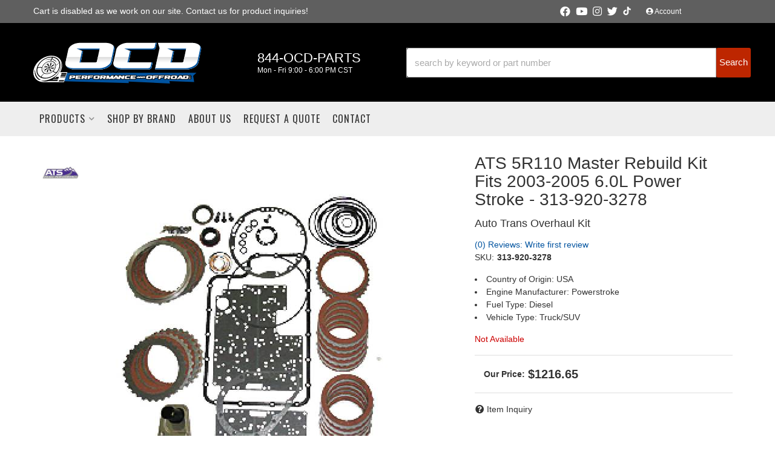

--- FILE ---
content_type: image/svg+xml
request_url: https://ocdperformance.com/files/images/OCD_Logo_light.svg
body_size: 23970
content:
<?xml version="1.0" encoding="utf-8"?>
<!-- Generator: Adobe Illustrator 26.0.1, SVG Export Plug-In . SVG Version: 6.00 Build 0)  -->
<svg version="1.1" id="Layer_1" xmlns="http://www.w3.org/2000/svg" xmlns:xlink="http://www.w3.org/1999/xlink" x="0px" y="0px"
	 viewBox="0 0 2589.8 648.6" style="enable-background:new 0 0 2589.8 648.6;" xml:space="preserve">
<style type="text/css">
	.st0{fill:#FFFFFF;}
	.st1{fill:url(#SVGID_1_);}
	.st2{fill:url(#SVGID_00000127756488325041267230000006839820349389968304_);}
	.st3{fill:url(#SVGID_00000073719159123527617550000009394698321565268665_);}
	.st4{fill:#00539F;}
	.st5{fill:#010101;}
</style>
<g id="Black_D">
	<path d="M2342.9,432.6c86.8,0,167.2-47.4,179.4-105.8l41-195.2c12.3-58.4-48.2-105.8-135-105.8h-52.5h-419.3H1904l24.6,80
		L1860,432.6h52.5h377.9H2342.9z M2134.3,326.4c-11.1,0-18.8-6.1-17.2-13.5l33.4-158.7l-61.4-23.7h222.6c11.1,0,18.8,6,17.2,13.5
		l-35.4,168.9c-1.6,7.4-11.8,13.5-22.9,13.5H2134.3z"/>
	<path d="M2342.9,457.5h-513.6l73.6-350.6L1870.2,0.8h558.1c29.4,0,56.6,4.8,80.8,14.3c24.3,9.5,44.5,23.6,58.5,40.9
		c19,23.4,26.1,52,20.1,80.7l-41,195.2C2532,402.3,2442.5,457.5,2342.9,457.5z M1890.7,407.6h452.2c37.6,0,74.9-9.8,105-27.5
		c27.4-16.1,45.6-37.5,50-58.5l41-195.2c3-14.1-0.4-27.3-10-39.1c-18.4-22.6-56.9-36.7-100.6-36.7h-490.6l16.6,53.9L1890.7,407.6z
		 M2270.4,351.3h-136.2c-14.2,0-26.9-5.5-34.6-15.1c-6.5-8-9.1-18.4-7-28.5l29-138l-166.6-64.2h356.5c14.3,0,26.9,5.5,34.7,15.1
		c6.5,8.1,9,18.4,6.9,28.5L2317.7,318C2313.7,337.3,2293.8,351.3,2270.4,351.3z M2144.9,301.4h125.3l30.6-146h-125.3L2144.9,301.4z
		 M2304.4,138.9C2304.4,138.9,2304.4,138.9,2304.4,138.9L2304.4,138.9z"/>
</g>
<path id="Black_C" d="M1446,0c-99.1,0-188.5,55-203.5,125.2l-41.8,195.5c-6.1,28.7,0.9,57.5,19.9,80.9
	c13.9,17.2,34.2,31.4,58.5,40.9c24.2,9.5,51.4,14.3,80.8,14.3H1767c30.6,0,57.5-18.2,62.6-42.3l23.9-113.7h-364.9l30.7-146h311.2
	c30.6,0,57.5-18.2,62.6-42.3L1916.6,0H1446z"/>
<path id="Black_O" d="M1245.9,55.9c-14-17.2-34.2-31.3-58.5-40.8c-24.2-9.5-51.4-14.3-80.8-14.3H712.3c-99.5,0-189,55.2-203.8,125.6
	l-41,195.2c-6,28.7,1.1,57.4,20.1,80.7c14,17.2,34.2,31.3,58.5,40.9c24.2,9.5,51.4,14.3,80.8,14.3h394.3
	c99.5,0,189-55.2,203.8-125.6l41-195.2C1272,108,1264.9,79.3,1245.9,55.9z M754.7,301.4l30.7-146h193.9l-30.7,146H754.7z"/>
<path id="White_D" class="st0" d="M2428.3,25.7h-52.5h-419.3H1904l24.6,80L1860,432.6h52.5h377.9h52.5
	c86.8,0,167.2-47.4,179.4-105.8l41-195.2C2575.6,73.1,2515.2,25.7,2428.3,25.7z M2328.8,144l-35.4,168.9
	c-1.6,7.4-11.8,13.5-22.9,13.5h-77.3h0h-78.8l6.3-31.2l0.2,0.1l29.7-141.1l-61.4-23.7h222.6c0.8,0,1.5,0,2.3,0.1h17.4l-2.3,10.9
	C2329,142.3,2329,143.1,2328.8,144z"/>
<path id="White_C" class="st0" d="M1833.4,24.9h-334.9H1446c-86.6,0-166.7,47.2-179.1,105.5l-41.8,195.5
	c-12.5,58.5,47.9,106,134.8,106h52.5h302.1h52.5c18.5,0,35.6-10.1,38.2-22.5l17.6-83.7h-52.5h-251.5h0h-61l4.5-21.2l0,0l31.7-151
	l-61.4-23.7h345.3h52.5c18.5,0,35.6-10.1,38.2-22.5l17.3-82.3H1833.4z"/>
<path id="White_O" class="st0" d="M1106.6,25.7h-52.5H764.8h-52.5c-86.8,0-167.2,47.4-179.4,105.8l-41,195.2
	c-12.3,58.4,48.2,105.8,135,105.8h52.5h289.3h52.5c86.8,0,167.1-47.4,179.4-105.8l41-195.2C1253.9,73.1,1193.5,25.7,1106.6,25.7z
	 M1007.1,144l-35.4,168.8c-1.5,7.5-11.8,13.5-22.9,13.5h-3h0h-0.7H744c-0.4,0-0.7,0-1.1,0l-18.4,0l2.1-11.2l2.8-14.7l0-0.1l0,0
	l30.9-147l-58.1-22.9h287.6c0.8,0,1.7,0,2.5,0.1h17.3l-2.4,11.3C1007.3,142.6,1007.2,143.3,1007.1,144z"/>
<g id="Gradient">
	<g>
		<linearGradient id="SVGID_1_" gradientUnits="userSpaceOnUse" x1="1523.0835" y1="329.3593" x2="1523.0835" y2="-269.8789">
			<stop  offset="0" style="stop-color:#FFFFFF"/>
			<stop  offset="1" style="stop-color:#000000"/>
		</linearGradient>
		<path class="st1" d="M1477.9,325.7C1477.9,325.7,1477.9,325.7,1477.9,325.7h-20.1l4.5-21.2l0,0l12.7-60.3h-232.4l-17.5,81.7
			c-12.5,58.5,47.9,106,134.8,106h52.5h302.1h52.5c18.5,0,35.6-10.1,38.2-22.5l17.6-83.7h-52.5H1477.9z"/>
		
			<linearGradient id="SVGID_00000051368516462563327500000008343653685172513951_" gradientUnits="userSpaceOnUse" x1="854.1604" y1="329.6685" x2="854.1604" y2="-271.7462">
			<stop  offset="0" style="stop-color:#FFFFFF"/>
			<stop  offset="1" style="stop-color:#000000"/>
		</linearGradient>
		<path style="fill:url(#SVGID_00000051368516462563327500000008343653685172513951_);" d="M971.6,312.8
			c-1.5,7.5-11.8,13.5-22.9,13.5H744c-0.4,0-0.7,0-1.1,0l-36.3,0l12.1-40.6l10.8,13.8l11.6-55.3H509.3L492,326.7
			c-12.3,58.4,48.2,105.8,135,105.8h52.5h289.3h52.5c86.8,0,167.1-47.4,179.4-105.8l17.3-82.5H986L971.6,312.8z"/>
		
			<linearGradient id="SVGID_00000005958394495714754230000010313107813868409277_" gradientUnits="userSpaceOnUse" x1="2199.8364" y1="329.6652" x2="2199.8364" y2="-271.7262">
			<stop  offset="0" style="stop-color:#FFFFFF"/>
			<stop  offset="1" style="stop-color:#000000"/>
		</linearGradient>
		<path style="fill:url(#SVGID_00000005958394495714754230000010313107813868409277_);" d="M2307.7,244.2l-14.4,68.6
			c-1.6,7.4-11.8,13.5-22.9,13.5h-77.2l0,0h-78.8l2.4-11.8c0-0.6,0.1-1.2,0.2-1.7l3.7-17.7l0,0l0,0l10.7-51h-232L1860,432.6h52.5
			h377.9h52.5c86.8,0,167.2-47.4,179.4-105.8l17.3-82.5H2307.7z"/>
	</g>
</g>
<polygon id="Blue_Jagged" class="st4" points="517.5,484.2 472.3,615.9 1460.2,643.5 1454.8,618.5 2087.7,648.6 2079.9,613.6 
	2458,625.5 2442.3,530.5 2492.4,484.2 "/>
<g id="Blue_Shading">
	<path class="st4" d="M1461.4,308.5l32.6-155l-16.2-6.2l-26.9,127.9l-12.5,50.5h19.3L1461.4,308.5
		C1461.4,308.5,1461.4,308.5,1461.4,308.5z"/>
	<path class="st4" d="M1868.6,107.3l17.3-82.3h-17.5l-13.7,65.3c-2.6,12.4-19.7,22.5-38.2,22.5H1764h-374.9l43.5,17.1h345.3h52.5
		C1848.9,129.8,1866,119.7,1868.6,107.3z"/>
	<path class="st4" d="M1791.3,392.3c-2.6,12.4-19.7,22.5-38.2,22.5h-52.5h-302.1H1346c-48.2,0-88.2-14.6-112.2-37.6
		c19.9,32.6,66.8,54.7,126.1,54.7h52.5h302.1h52.5c18.5,0,35.6-10.1,38.2-22.5l17.6-83.7h-17.5L1791.3,392.3z"/>
	<polygon class="st4" points="2096.7,326.4 2114.5,326.4 2117.8,310 2117.8,309.1 2120.8,295.2 2120.8,295.2 2150.4,154.2 
		2134.3,148 2108.6,269.9 	"/>
	<path class="st4" d="M2161.4,130.5l-0.2,0.1h152.6c0.1,0,0.2,0,0.3,0l0,0h17.3l3.5-17.2h-37.2h-109.3h-143.9l44.5,17.1H2161.4z"/>
	<path class="st4" d="M2540.7,63.4c9.2,15.1,12.7,32.5,8.8,51.1l-41,195.2c-12.3,58.5-92.6,105.8-179.4,105.8h-52.5h-377.9h-35
		l-3.6,17.1h52.5h377.9h52.5c86.8,0,167.2-47.4,179.4-105.8l41-195.2C2568.8,105.6,2559.9,81.8,2540.7,63.4z"/>
	<path class="st4" d="M1219,63.4c9.2,15.1,12.7,32.5,8.8,51.1l-41,195.2c-12.3,58.4-92.6,105.8-179.4,105.8h-52.5H665.6h-52.5
		c-48.2,0-88.3-14.6-112.3-37.7c19.9,32.6,66.9,54.8,126.2,54.8h52.5h289.3h52.5c86.8,0,167.1-47.4,179.4-105.8l41-195.2
		C1247.1,105.6,1238.1,81.8,1219,63.4z"/>
	<polygon class="st4" points="744.2,147 719.8,262.9 719,267.1 712.9,295.7 712.9,295.7 706.5,326.3 725.2,326.3 737.4,262.9 
		737.3,262.9 760.3,153.4 	"/>
	<path class="st4" d="M839.8,130.5l-0.2,0.1h170.2l3.5-17.2h-65.2c-0.4,0-0.7,0-1.1,0H659.4l43.3,17.1H839.8z"/>
</g>
<g id="Turbo">
	<path class="st0" d="M268.7,303.4c40.8,1.3,69,25.5,74.9,59.7c8.6-1,29.2-6.5,49.9-35.8c-13.1-41-48.6-70.2-98.2-76.4
		C300.2,269.2,277.1,294.9,268.7,303.4z M357.5,329.2c0,0-25.6-34.4-63.8-44.9l6.7-7.5C300.3,276.8,345.8,291.1,357.5,329.2z"/>
	<path class="st0" d="M344.4,369.1c1,10.9-0.1,22.6-3.6,34.9c-5.5,18.8-16,36.3-29.7,51.4c7.6,23.4,33.8,19.5,48.1,15.4
		c15.2-19.8,26.9-41.8,33.6-64.9c7.9-27.3,8-52.9,1.7-75.3C387.9,341.4,372,362.4,344.4,369.1z"/>
	<path class="st0" d="M120.4,547.5c2.2-27.7,33.2-46,45.2-52.1c-29.4-14.8-44.5-46.4-36.7-83.5c-30.3-15.7-53.8-2.5-65.1,6.8
		C52.1,475.9,75.2,524.5,120.4,547.5z"/>
	<path class="st0" d="M333.5,404c15-51.6-16.6-93.6-70.5-93.6c-53.9,0-109.9,42-124.9,93.6c-15,51.6,16.6,93.6,70.5,93.6
		S318.5,455.6,333.5,404z M171.2,457.5C171.2,457.5,171.2,457.5,171.2,457.5c-10.8-14.3-13.4-33.3-7.6-53.5c0,0,0,0,0,0c0,0,0,0,0,0
		c5.9-20.2,19.6-39.2,38.7-53.5c0,0,0,0,0,0c0,0,0,0,0,0c19.1-14.3,41.2-22.2,62.3-22.2c0,0,0,0,0,0c21.1,0,38.6,7.9,49.4,22.2
		c0,0,0,0,0,0c10.8,14.3,13.4,33.3,7.6,53.5c0,0,0,0,0,0c0,0,0,0,0,0c-5.9,20.2-19.6,39.2-38.7,53.5c0,0,0,0,0,0c0,0,0,0,0,0
		c-19.1,14.3-41.2,22.2-62.3,22.2c0,0,0,0,0,0C199.5,479.6,181.9,471.7,171.2,457.5z"/>
	<path class="st0" d="M302.4,464.2c-26.3,24.5-61.4,40.4-95.8,40.4c-13.8,0-26.2-2.6-36.9-7.2c-37.4,19.9-41.6,43.1-41.3,53.9
		c16.4,6.9,35.3,10.7,56.1,10.7c61.7,0,125.2-33.1,166.9-81.7C319.4,490.6,306.2,471.5,302.4,464.2z"/>
	<path class="st0" d="M319.5,404c11.8-40.7-13-73.7-55.5-73.7c-42.5,0-86.5,33-98.3,73.7c-11.8,40.7,13,73.7,55.5,73.7
		S307.6,444.7,319.5,404z M206.5,459.7c3.6-12.2,19.6-33.4,29.5-45.5c-2.1-0.5-3.8-1.8-4.8-3.4l-57.2,42.8
		c-0.8-6.4-0.8-18.7,5.8-23.6c11.4-8.5,35.8-16.6,50.6-21c-0.4-1.5-0.4-3.2,0.1-4.9c0.2-0.5,0.4-1.1,0.6-1.6h-63
		c4.7-6.3,14.4-17.4,21.7-17.4c12.6,0,31.5,9.2,42.5,15.3c1.5-2.1,3.5-3.9,5.8-5.1l-32.4-43c7.4-2.5,21.2-6,24.9-1
		c6.5,8.6,8.8,30.2,9.6,43.1c1.4-0.5,2.8-0.7,4.2-0.7c0.9,0,1.8,0.1,2.6,0.3l17.9-61.5c5.8,2.7,15.6,9,13.5,16
		c-3.6,12.4-20.1,34-29.9,46.1c1.8,0.8,3.1,2.2,3.7,4l58.6-43.9c0.8,6.4,0.8,18.7-5.8,23.6c-11.9,8.9-38,17.3-52.5,21.6
		c0.3,1.3,0.2,2.8-0.3,4.4c-0.2,0.5-0.4,1.1-0.6,1.6h65c-4.7,6.3-14.4,17.4-21.7,17.4c-13.1,0-33.2-10.1-44-16.1
		c-1.2,2-2.9,3.8-5,5.1l33,43.8c-7.4,2.5-21.2,6-24.9,1c-6.6-8.8-8.9-31.1-9.6-43.9c-1.9,1-4.1,1.5-6.1,1.5c-0.2,0-0.5,0-0.7,0
		L220,475.6C214.2,472.9,204.5,466.7,206.5,459.7z"/>
	<path class="st0" d="M130.9,404c15.6-53.5,72.1-97.4,128.1-100.4c7.9-7.7,13.2-15.3,16.6-22.4c-42-2.9-99.5,13.6-99.5,13.6
		c44.8-20.1,87.2-21.6,102.6-21.4c3.1-9.6,3.1-17.8,2.3-23.5c-1.9-0.1-3.8-0.1-5.7-0.1c-89.8,0-183.3,70-208.3,156.1
		C115.2,383.6,130.9,404,130.9,404z"/>
	<path class="st0" d="M411.5,474.5c8.5-15.6,15.4-31.9,20.3-48.7c32.6-112.1-35.8-203-152.8-203c-117,0-238.3,90.9-270.9,203
		c-32.5,111.9,35.6,202.7,152.3,203l0,0h215h52.4h40.1l53-154.3H411.5z M421.9,311.4c41.3,125-68.6,202.3-68.6,202.3
		c111-105.1,61.2-215.7,61.2-215.7C419.1,304.2,421.9,311.4,421.9,311.4z M54.8,405.8c26.9-92.5,127.3-167.8,223.9-167.8
		S431.9,313.3,405,405.8c-26.9,92.5-127.3,167.8-223.9,167.8S27.9,498.3,54.8,405.8z M25.4,425.9c0,0-1.9,136.2,91.7,167.3H86.7
		C86.7,593.2,1,550.5,25.4,425.9z M377.1,588.6l-7.6,21.1H241c0,0-69.7,19.3-130.4-4.1c0,0,10.1,1.7,28,1.2
		c160.4-0.4,261-129.1,261-129.1v0c0,0-30.9,49.6-81,83.8h18.1c0,0,9.3-5.2,20.9-15.1h34.5L380,580.3h-74.4
		c-4.4,2.9-8.9,5.6-13.6,8.3H377.1z M463.6,617.9h-76.1l6.9-18.7h75.8L463.6,617.9z M486.4,556.4h-76.1l2.2-5.8h76L486.4,556.4z
		 M490.2,541.1h-76.1l6.9-18.7h75.8L490.2,541.1z M422.9,515.5l9.3-25.1h76l-8.9,25.4L422.9,515.5z"/>
</g>
<path id="Performance_Black" class="st5" d="M2408.1,528.3L2408.1,528.3h-0.3c0.4-2.5-0.3-5.1-1.9-7.1c-1.7-2.1-4.3-3.3-7-3.3h-1.8
	h-5.8h-1.8c-2.9,0-5.5,1.4-7.2,3.7s-2.2,5.3-1.4,8l0.2,0.6l0,0.1c-0.6-1.1-1.2-2.1-2-3c-4.8-5.9-13.1-9.3-22.7-9.3h-6.9h-54.8h-6.9
	c-2.9,0-5.5,1.4-7.2,3.7c-1.7,2.3-2.2,5.3-1.4,8l2.5,8.2l-0.1,0.3l-8.2-15.4c-1.6-2.9-4.6-4.8-7.9-4.8c0,0,0,0,0,0l-6.5,0
	c-0.1,0-0.2,0-0.3,0c0,0,0,0,0,0l-30.4,0c-2.9,0-5.5,1.4-7.2,3.7c-1.7,2.3-2.2,5.3-1.4,8l0.8,2.5l-16.4,18l1.6-7.5
	c1.1-5.5-0.2-10.9-3.8-15.4c-4.8-5.9-13.1-9.3-22.7-9.3h-6.9h-37.8h-6.9c-10.7,0-20.5,4.1-26.5,10.4c-0.3-0.4-0.5-0.8-0.8-1.1
	c-4.8-5.9-13.1-9.3-22.7-9.3h-6.9h-58.1h-6.9c-1,0-1.9,0.2-2.9,0.5c-0.9-0.3-1.9-0.5-2.9-0.5h0h-6.7c0,0-0.1,0-0.1,0s-0.1,0-0.1,0
	h-70.5h-6.9c-1,0-1.9,0.2-2.8,0.5c-0.9-0.3-1.9-0.5-2.9-0.5h0h-6.7c0,0-0.1,0-0.1,0s-0.1,0-0.1,0h-70.5h-6.9c-2.9,0-5.5,1.4-7.2,3.7
	c-0.1,0.1-0.1,0.2-0.2,0.3c-4.5-2.5-10-3.9-16.1-3.9h-6.9h-37.8h-6.9c-15.9,0-29.7,9-32.3,21l-0.5,2.2c-0.5-1.2-1.2-2.4-2-3.5
	c-3.2-3.9-8.5-6.2-14.5-6.2h-3.3H1672h-3.3c-0.5,0-0.9,0-1.4,0.1c-0.4-0.1-0.9-0.1-1.4-0.1h0h-3.1c0,0-0.1,0-0.1,0c0,0,0,0,0,0
	l-5.7,0h-3.3c-2.9,0-5.6,1-7.7,2.8c-2-1.8-4.6-2.8-7.4-2.8l-3.1,0c0,0-0.1,0-0.1,0l-13.5,0c-1.8,0-3.5,0.5-5,1.5
	c-1.5-1-3.2-1.5-5-1.5c0,0,0,0,0,0l-3,0c-0.1,0-0.1,0-0.2,0c0,0,0,0,0,0l-14.5,0c-2.9,0-5.5,1.4-7.2,3.7c-1.4,1.9-2,4.2-1.7,6.5
	l-14.7,16.2l-1.6,1.7c-1.2-1.1-2.6-1.9-4.1-2.3l1.7-7.9c5.3-0.4,9.7-4,10.7-8.9l2.4-11.5c0.2-0.7,0.3-1.4,0.3-2.1c0-5-4-9-9-9h0
	h-6.9h-71h-6.9c-0.9,0-1.8,0.2-2.7,0.4c-0.9-0.3-1.8-0.4-2.7-0.4h0h-6.9H1430h-6.9c-7.7,0-15,2.2-20.7,5.7c-0.3-0.9-0.8-1.7-1.4-2.4
	c-1.7-2.1-4.3-3.3-7-3.3h-6.7c-0.1,0-0.1,0-0.2,0s-0.1,0-0.2,0h-11.9h-6.9c-6.8,0-12.6,4.2-13.8,10.1l-0.5,2.6l-7.5-8.5
	c-0.2-0.2-0.4-0.4-0.6-0.6c-2.4-2.3-5.7-3.5-9.3-3.5l-6.7,0c-0.1,0-0.1,0-0.2,0l-28.2,0c-2.9,0-5.5,1.4-7.2,3.7
	c-0.9,1.2-1.5,2.7-1.7,4.2l-1.6-3.1c-1.6-2.9-4.6-4.8-7.9-4.8c0,0,0,0,0,0l-6.5,0c-0.1,0-0.2,0-0.3,0c0,0,0,0,0,0l-30.4,0
	c-2.9,0-5.5,1.4-7.2,3.7c-1.7,2.3-2.2,5.3-1.4,8l0.8,2.5l-3.2,3.6l1.4-6.9c0.6-2.7-0.1-5.4-1.8-7.5c-1.7-2.1-4.3-3.3-7-3.3h-6.9
	H1206h-6.9c-4.2,0-8.3,1.7-11,4.6l-17.8,19.4l-7.8-17.1c0,0,0-0.1-0.1-0.1l-0.8-1.7c-1.5-3.1-4.7-5.1-8.1-5.1h-6.9H1124h-6.9
	c-2.9,0-5.5,1.4-7.2,3.7c-0.1,0.1-0.1,0.2-0.2,0.3c-4.5-2.5-10-3.9-16.1-3.9h-6.9h-58.1h-6.9c-2.9,0-5.5,1.4-7.2,3.7
	c-0.1,0.1-0.1,0.2-0.2,0.3c-4.5-2.5-10-3.9-16.2-3.9h-6.9h-37.8h-6.9c-7.7,0-15,2.1-20.6,5.7c-0.3-0.8-0.8-1.6-1.4-2.4
	c-1.7-2.1-4.3-3.3-7-3.3h-6.8c0,0-0.1,0-0.1,0s-0.1,0-0.1,0h-70.5h-6.9c-2.9,0-5.5,1.4-7.2,3.7c-0.1,0.1-0.1,0.2-0.2,0.3
	c-4.5-2.5-10-3.9-16.2-3.9h-6.9h-58.1H738c-1,0-1.9,0.2-2.8,0.5c-0.9-0.3-1.9-0.5-2.9-0.5h0h-6.9h-71h-6.9c-2.9,0-5.5,1.4-7.2,3.7
	c0,0-0.1,0.1-0.1,0.1c-4.4-2.5-9.9-3.8-16-3.8h0h-6.9h-58.1h-6.9c-2.9,0-5.5,1.4-7.2,3.7s-2.2,5.3-1.4,8l2.5,8.2l-8.5,40.3
	c-0.6,2.7,0.1,5.4,1.8,7.5c1.7,2.1,4.3,3.3,7,3.3h6.9h12.1h6.9c6.8,0,12.6-4.2,13.8-10.1l0.7-3.2l28.9,0c6.9,0,13.5-1.7,18.9-4.7
	l-1.5,7.2c-0.6,2.7,0.1,5.4,1.8,7.5c1.7,2.1,4.3,3.3,7,3.3l67.3,0h2.3h4.6h2.3c2.9,0,5.5-0.9,7.6-2.5c1.7,1.6,3.9,2.4,6.2,2.4h6.9
	h12.1h6.9c6.8,0,12.6-4.2,13.8-10.1l0.7-3.2l1.1,0l8.8,10.9c1.7,2.1,4.3,3.3,7,3.3h6.9H812h6.9c2.2,0,4.2-0.5,5.9-1.4
	c0.9,0.3,1.8,0.5,2.8,0.5l16.7,0l0.2,0l0.5,0c0.2,0,0.4,0,0.6,0l5.6,0l0.3,0c0.2,0,0.4,0,0.6,0c11.8,0,14.5-7.1,15.2-10.1l2.1-10.1
	h23.1h6.9c4,0,7.6-1.8,9.8-4.7l-0.1,0.3c-1.1,5.5,0.2,10.9,3.8,15.3c4.8,5.9,13.1,9.3,22.7,9.3h6.9h37.8h6.9c7.7,0,15-2.1,20.7-5.7
	c0.3,0.8,0.8,1.6,1.3,2.3c1.7,2.1,4.3,3.3,7,3.3h6.9h12.1h6.9c6.8,0,12.6-4.2,13.8-10.1l0.7-3.2l1.1,0l8.8,10.9
	c1.7,2.1,4.3,3.3,7,3.3h6.9h15.7h6.9c2.2,0,4.2-0.5,6-1.4c0.9,0.3,1.8,0.4,2.8,0.4h6.9h10.7h6.9c3,0,5.8-0.8,8.1-2.2
	c2.2,1.4,4.8,2.2,7.7,2.2h6.9h10.6h6.9c2.8,0,5.6-0.8,7.9-2.1c2.1,1.4,4.6,2.1,7.3,2.1h6.9h7c0.4,0.1,0.9,0.1,1.4,0.1l7,0l3.1,0
	l2.2,0l1.6,0l3,0c4.4,0,5.3,0,10-0.1l4.9-0.1c6,0,9.3-3.4,10.7-4.8l0.2-0.2c0.2-0.2,0.4-0.4,0.6-0.7h21.1c2.1,3.6,6,5.7,10.4,5.7
	l23.3,0.1c0,0,0,0,0.1,0c0.3,0,0.5,0,0.8,0l6,0c0,0,0,0,0.1,0c0.4,0,0.9,0,1.3-0.1h2h6.9c6.8,0,12.6-4.3,13.8-10.1l1-4.6l9.6,10.7
	c0.1,0.2,0.3,0.3,0.5,0.5c2.4,2.3,5.7,3.6,9.4,3.6h6.9h9.1h6.9c5.5,0,10.4-2.8,12.6-7c4.9,4.6,12.3,7.2,20.7,7.2h6.9h39.5h6.9
	c3.4,0,6.6-1.1,9-2.9c1.7,1.8,4,2.8,6.5,2.8l67.3,0h2.3h4.6h2.3c5.8,0,10.7-3.8,11.8-8.9l1.4-6.7c1.5,1,3.2,1.6,5.1,1.6l3.3,0l1.5,0
	l1.1,0l0.8,0l1.4,0c2.1,0,2.5,0,4.8,0l2.3,0c3.6,0,6-1.6,7.4-2.7h5.9c1.9,1.7,4.4,2.7,7.1,2.7l11.1,0.1c0,0,0,0,0.1,0
	c0.2,0,0.3,0,0.5,0l2.7,0c0,0,0,0,0.1,0c0.3,0,0.6,0,0.9,0h1.9h3.3c3.2,0,6.2-1.3,8.3-3.3c0.1,0.1,0.2,0.2,0.3,0.3
	c2,1.9,4.8,3,7.7,3h3.3h4.4h3.3c1.4,0,2.7-0.2,3.9-0.6c1.1,0.5,2.3,0.7,3.5,0.7h3.3h23.5h3.3c6.7,0,12.8-2.8,16.5-7
	c-0.1,4.3,1.3,8.5,4.2,12c4.8,5.9,13.1,9.3,22.7,9.3h6.9h37.8h6.9c7.7,0,15-2.1,20.7-5.7c0.3,0.8,0.8,1.6,1.3,2.2
	c1.7,2.1,4.3,3.3,7,3.3l16.7,0l0.2,0l0.5,0c0.2,0,0.4,0,0.6,0l5.6,0l0.3,0c0.2,0,0.4,0,0.6,0c11.8,0,14.5-7.1,15.2-10.1l2.1-10.1
	h23.1h6.9c5.8,0,10.7-3.8,11.8-8.9l2.2-10.5c0.6,0,1.1-0.1,1.6-0.2l-6.1,28.9c-0.6,2.7,0.1,5.4,1.8,7.5c1.7,2.1,4.3,3.3,7,3.3
	l16.7,0l0.2,0l0.5,0c0.2,0,0.4,0,0.6,0l5.6,0l0.3,0c0.2,0,0.4,0,0.6,0c11.8,0,14.5-7.1,15.2-10.1l2.1-10.1h23.1h6.9
	c5.8,0,10.7-3.8,11.8-8.9l2.2-10.5c0.6,0,1.1-0.1,1.6-0.3l-6.1,29c-0.6,2.7,0.1,5.4,1.8,7.5c1.7,2.1,4.3,3.3,7,3.3h6.9h12.1h6.9
	c6.8,0,12.6-4.2,13.8-10.1l0.7-3.2l1.1,0l8.8,10.9c1.7,2.1,4.3,3.3,7,3.3h6.9h15.7h6.9c4.8,0,9-2.4,10.9-6.4
	c4.8,3.6,11.4,5.6,18.8,5.6h6.9h37.8h6.9c5.2,0,10.2-1,14.6-2.7c1.7,1.6,3.9,2.6,6.3,2.6l7,0l3.1,0l2.1,0l1.7,0l2.9,0
	c4.5,0,5.3,0,10-0.1l4.9-0.1c6,0,9.3-3.4,10.7-4.8l0.2-0.2c0.2-0.2,0.4-0.4,0.6-0.7h21.1c2.1,3.6,6,5.7,10.4,5.7l16.9,0.1
	c0.5,0.1,1,0.1,1.6,0.1h6.9h49.4h6.9c11.4,0,21.7-4.6,27.6-11.7c0.2,2.3,1,4.6,2.5,6.5c2.5,3.1,6.6,4.9,11.2,4.9h1.8h10.5h1.8
	c4.9,0,9.2-3.3,10.1-7.9l0.6-2.9c0.3-1.3,0.3-2.7-0.1-3.9c0.8-1.1,1.4-2.3,1.7-3.7l0.5-2.6c0.2-0.7,0.3-1.4,0.3-2.1
	c0-1.4-0.3-2.7-0.9-3.9c0-0.1,0.1-0.2,0.1-0.3l0.6-2.7c0.2-0.7,0.3-1.4,0.3-2.1c0-3-1.5-5.7-3.8-7.4c3.2-1.2,5.6-3.9,6.3-7.2
	l0.6-2.7c0.2-0.7,0.3-1.4,0.3-2.1C2417.1,532.3,2413.1,528.3,2408.1,528.3z M2331,557.1h-4.6l1.6-7.6h4.6L2331,557.1z M2140.2,557.1
	l1.6-7.6h13.6l-1.6,7.6H2140.2z M1763.2,557.1l1.6-7.6h13.6l-1.6,7.6H1763.2z M1476,557.7c-1.1-0.5-2.4-0.8-3.7-0.8h-6.9h-29.7
	l1.6-7.6h29.1h6.9c1.6,0,3.1-0.2,4.6-0.7L1476,557.7z M959.3,556.9l1.6-7.6h13.6l-1.6,7.6H959.3z M727.7,557.6
	c-0.5-0.2-1-0.4-1.5-0.5l1.7-7.9c0.6,0,1.1-0.1,1.7-0.3L727.7,557.6z"/>
<g id="Performance_White">
	<path class="st0" d="M1701.4,540.3h-3.3H1672h-3.3l1.5,5l-4.3,20.4h3.3h23.5h3.3c5.4,0,10.4-2.9,11.2-6.6l2.6-12.2
		C1710.6,543.3,1706.8,540.3,1701.4,540.3z M1693,558.2c-0.1,0.5-0.7,0.8-1.4,0.8h-8.5c-0.7,0-1.2-0.4-1.1-0.8l2.1-9.9l-3.8-1.5
		h13.9c0.7,0,1.2,0.4,1.1,0.8L1693,558.2z"/>
	<path class="st0" d="M2356.3,526.8h-6.9h-54.8h-6.9l3.2,10.5l-5.6,26.8l-19.9-37.3l-6.9,0l0,0l-30.4,0l2.3,7.4l-38,41.8l-3.6,3.8
		c6.7,0,10,0,12.2,0c10.8,0,7.8,0,19.4-0.1c2.5,0,3.4-1.2,4.6-2.4l-8.1-3.4h41.8l2.2,4.4c0.4,0.8,1.5,1.4,2.7,1.4l18.5,0.1l0,0.1
		h6.9h49.4h6.9c11.3,0,21.8-6.2,23.4-13.8l5.4-25.5C2375.6,533,2367.7,526.8,2356.3,526.8z M2235.5,561.3l11.7-12.9l6.6,12.9H2235.5
		z M2343.3,542.2l-4.6,22.1c-0.2,1-1.5,1.8-3,1.8h-17.8c-1.4,0-2.5-0.8-2.3-1.8l4.4-20.7l-8-3.1h29.1
		C2342.5,540.5,2343.5,541.3,2343.3,542.2z"/>
	<path class="st0" d="M910.8,526.6L910.8,526.6l-70.6,0h-6.9l3.2,10.5l-8.9,42.5l16.7,0c0.3,0,0.8,0,1.3,0l5.6,0
		c1.5,0,6.6,0.3,7.3-2.9l3.5-16.6c0.1-0.3,0.5-0.6,1-0.6h29.5h6.9c1.5,0,2.8-0.8,3-1.8l2.3-10.9h-6.9h-33l0.7-3.2l-9.7-3.5h49.6h6.9
		c1.4,0,2.8-0.8,3-1.8l2.5-11.7L910.8,526.6L910.8,526.6z"/>
	<path class="st0" d="M1903.2,526.8L1903.2,526.8L1903.2,526.8h-70.6h-6.9l3.2,10.5l-8.9,42.5l16.7,0c0.3,0,0.8,0,1.3,0l5.6,0
		c1.5,0,6.6,0.3,7.3-2.9l3.5-16.6c0.1-0.3,0.5-0.6,1-0.6h29.5h6.9c1.5,0,2.8-0.8,3-1.8l2.3-10.9h-6.9h-33l0.7-3.2l-9.7-3.5h49.6h6.9
		c1.4,0,2.8-0.8,3-1.8l2.5-11.7H1903.2z"/>
	<path class="st0" d="M1993.2,526.8L1993.2,526.8L1993.2,526.8h-70.6h-6.9l3.2,10.5l-8.9,42.5l16.7,0c0.3,0,0.8,0,1.3,0l5.6,0
		c1.5,0,6.6,0.3,7.3-2.9l3.5-16.6c0.1-0.3,0.5-0.6,1-0.6h29.5h6.9c1.5,0,2.8-0.8,3-1.8l2.3-10.9h-6.9h-33l0.7-3.2l-9.7-3.5h49.6h6.9
		c1.4,0,2.8-0.8,3-1.8l2.5-11.7H1993.2z"/>
	<path class="st0" d="M998.2,526.6h-6.9h-37.8h-6.9c-11.3,0-21.8,6.2-23.4,13.8l-5.4,25.5c-1.6,7.6,6.3,13.8,17.6,13.8h6.9h37.8h6.9
		c11.3,0,21.8-6.2,23.4-13.8l5.4-25.5C1017.4,532.8,1009.5,526.6,998.2,526.6z M985.2,542.1l-4.6,22.1c-0.2,1-1.5,1.8-3,1.8h-26.8
		c-1.4,0-2.5-0.8-2.3-1.8l4.4-20.8l-7.6-3h37.6C984.4,540.3,985.4,541.1,985.2,542.1z"/>
	<path class="st0" d="M2196.8,540.6c1.6-7.6-6.3-13.8-17.6-13.8h-6.9h-37.8h-6.9c-11.3,0-21.8,6.2-23.4,13.8l-5.4,25.5
		c-1.6,7.6,6.3,13.8,17.6,13.8h6.9h37.8h6.9c11.3,0,21.8-6.2,23.4-13.8L2196.8,540.6z M2166.1,542.2l-4.6,22.1c-0.2,1-1.5,1.8-3,1.8
		h-26.8c-1.4,0-2.5-0.8-2.3-1.8l4.4-20.8l-7.6-3h37.6C2165.3,540.5,2166.3,541.3,2166.1,542.2z"/>
	<path class="st0" d="M1802.1,526.8h-6.9h-37.8h-6.9c-11.3,0-21.8,6.2-23.4,13.8l-5.4,25.5c-1.6,7.6,6.3,13.8,17.6,13.8h6.9h37.8
		h6.9c11.3,0,21.8-6.2,23.4-13.8l5.4-25.5C1821.4,533,1813.5,526.8,1802.1,526.8z M1789.1,542.2l-4.6,22.1c-0.2,1-1.5,1.8-3,1.8
		h-26.8c-1.4,0-2.5-0.8-2.2-1.8l4.4-20.8l-7.6-3h37.6C1788.3,540.5,1789.3,541.3,1789.1,542.2z"/>
	<path class="st0" d="M624.2,526.6h-6.9h-58.1h-6.9l3.2,10.5l-8.9,42.6h6.9h12.1h6.9c2.4,0,4.6-1.3,5-2.9l2.1-9.8
		c0.1-0.3,0.5-0.6,1-0.6l35.4,0c11.3,0,21.8-6.2,23.4-13.8l2.5-12.1C643.4,532.8,635.5,526.6,624.2,526.6z M611.1,542.5l-1.7,7.9
		c-0.3,1.4-2.3,2.6-4.4,2.6h-21.7c-0.5,0-0.8-0.3-0.8-0.6l1.9-9.2l-9.1-3.4h32.4C609.9,539.9,611.4,541.1,611.1,542.5z"/>
	<path class="st0" d="M809.8,526.6h-6.9h-58.1H738l3.2,10.5l-8.9,42.6h6.9h12.1h6.9c2.4,0,4.6-1.3,5-2.9l2.1-9.8
		c0.1-0.3,0.5-0.6,1-0.6l10.8,0c0.6,0,1.1,0.3,1.5,0.6l11.1,13.6h6.9H812h6.9c2.4,0,3.8-1.8,2.6-3.2l-10.3-11.9
		c-0.2-0.3,0-0.7,0.5-0.8c6.9-2.3,12.2-6.9,13.3-12.1l2.5-12.1C829,532.8,821.1,526.6,809.8,526.6z M796.7,542.5l-1.7,7.9
		c-0.3,1.4-2.3,2.6-4.4,2.6H768l2-9.7l-9.6-3.5h32.9C795.5,539.9,797,541.1,796.7,542.5z"/>
	<path class="st0" d="M2077.6,526.8h-6.9h-58.1h-6.9l3.2,10.5l-8.9,42.6h6.9h12.1h6.9c2.4,0,4.6-1.3,5-2.9l2.1-9.8
		c0.1-0.3,0.5-0.6,1-0.6l10.8,0c0.6,0,1.1,0.3,1.5,0.6l11.1,13.6h6.9h15.7h6.9c2.4,0,3.8-1.8,2.6-3.2l-10.3-11.9
		c-0.2-0.3,0-0.7,0.5-0.8c6.9-2.3,12.2-6.9,13.3-12.1l2.5-12.1C2096.9,533,2089,526.8,2077.6,526.8z M2064.5,542.7l-1.7,7.9
		c-0.3,1.4-2.3,2.6-4.4,2.6h-22.6l2-9.7l-9.6-3.5h32.9C2063.4,540,2064.9,541.2,2064.5,542.7z"/>
	<path class="st0" d="M1093.6,526.6h-6.9h-58.1h-6.9l3.2,10.5l-8.9,42.6h6.9h12.1h6.9c2.4,0,4.6-1.3,5-2.9l2.1-9.8
		c0.1-0.3,0.5-0.6,1-0.6l10.8,0c0.6,0,1.1,0.3,1.5,0.6l11.1,13.6h6.9h15.7h6.9c2.4,0,3.8-1.8,2.6-3.2l-10.3-11.9
		c-0.2-0.3,0-0.7,0.5-0.8c6.9-2.3,12.2-6.9,13.3-12.1l2.5-12.1C1112.8,532.8,1104.9,526.6,1093.6,526.6z M1080.5,542.5l-1.7,7.9
		c-0.3,1.4-2.3,2.6-4.4,2.6h-22.6l2-9.7l-9.6-3.5h32.9C1079.3,539.9,1080.8,541.1,1080.5,542.5z"/>
	<path class="st0" d="M1473.7,526.6H1430h-6.9c-11.3,0-21.8,6.2-23.4,13.8l-5.5,25.6c-1.6,7.6,6.3,13.8,17.6,13.8h6.9h39.5h6.9
		c2.4,0,4.6-1.3,5-2.9l2.3-10.9h-6.9h-38.2c-1.4,0-2.5-0.8-2.3-1.8l4.4-20.7l-8-3.1h45.1h6.9c2.4,0,4.6-1.3,5-2.9l2.3-10.8H1473.7z"
		/>
	<path class="st0" d="M725.4,526.6h-71h-6.9l3.4,11l-8.8,42.1l67.3,0h2.3h0h4.6h2.3c1.5,0,2.8-0.8,3-1.8l2.5-12.1h-6.9h-41.9
		l1.2-5.7c0.1-0.3,0.5-0.6,1-0.6H707h6.9c1.5,0,2.8-0.8,3-1.8l2.3-10.9h-6.9h-33.1l0.7-3.2l-9.5-3.4h49.5h6.9c1.4,0,2.8-0.8,3-1.8
		l2.5-11.8H725.4z"/>
	<path class="st0" d="M1492.9,526.6h-6.9l3.4,11l-8.8,42.1l67.3,0h2.3h0h4.6h2.3c1.5,0,2.8-0.8,3-1.8l2.5-12.1h-6.9h-41.9l1.2-5.7
		c0.1-0.3,0.5-0.6,1-0.6h29.6h6.9c1.5,0,2.8-0.8,3-1.8l2.3-10.9h-6.9h-33.1l0.7-3.2l-9.5-3.4h49.5h6.9c1.4,0,2.8-0.8,3-1.8l2.5-11.8
		h-6.9H1492.9z"/>
	<path class="st0" d="M1387.2,526.6L1387.2,526.6l-12,0h-6.9c-2.4,0-4.6,1.3-5,2.9l-4.2,20.2l-19.3-22.1c-0.7-0.7-1.8-1-3.1-1
		l-6.8,0c0,0,0,0,0,0l-28.2,0l3.2,10.4l-4.6,21.8l-17.1-32.1l-6.9,0l0,0l-30.4,0l2.3,7.4l-29,31.8l8.2-39.3h-6.9H1206h-6.9
		c-1.7,0-3.4,0.7-4.3,1.7l-33.2,36.1l4.9-9.4l-12.2-26.7l-0.8-1.7h-6.9H1124h-6.9l3.2,10.4l-8.9,42.5h6.9h10.7h6.9
		c2.4,0,4.6-1.3,5-2.9l0.6-3l-2.2-13l3.5,6.9l0,0l5.3,10.4c0.5,1,1.9,1.7,3.6,1.7h6.9h10.6h6.9c1.7,0,3.4-0.7,4.3-1.7l9.6-10.4l0,0
		l7.7-8.4l-9,14.3l-0.8,3.7c-0.3,1.4,1.1,2.6,3.2,2.6h6.9h8.4l-0.1,0.1c6.7,0,10,0,12.2,0c10.8,0,7.8,0,19.4-0.1
		c2.5,0,3.4-1.2,4.6-2.4l-8.1-3.4h41.8l2.2,4.4c0.4,0.8,1.5,1.4,2.7,1.4l23.3,0.1l0,0l6.9,0l-0.1-0.1h3.4h6.9c2.4,0,4.6-1.3,5-2.9
		l3.6-16.9l-5.8-12.7l6.9,7.7l21.4,23.8c0.7,0.7,1.8,1,3.1,1h6.9h9.1h6.9c2.4,0,4.6-1.3,5-2.9l10.5-50L1387.2,526.6L1387.2,526.6z
		 M1252.9,561.2l11.7-12.9l6.6,12.9H1252.9z"/>
	<path class="st0" d="M1662.7,540.4L1662.7,540.4L1662.7,540.4h-5.7h-3.3c-1.2,0-2.2,0.6-2.4,1.4l-2,9.6l-9.2-10.5
		c-0.3-0.3-0.9-0.5-1.5-0.5l-3.3,0c0,0,0,0,0,0l-13.5,0l1.5,4.9l-2.5,12l-9-16.9l-3.3,0l0,0l-14.5,0l1.1,3.5l-18.1,19.9l-1.7,1.8
		c3.2,0,4.8,0,5.8,0c5.1,0,3.7,0,9.3-0.1c1.2,0,1.6-0.6,2.2-1.1l-3.9-1.6h19.9l1.1,2.1c0.2,0.4,0.7,0.6,1.3,0.6l11.1,0.1l0,0l3.3,0
		l0,0h2.8h3.3c1.2,0,2.2-0.6,2.4-1.4l1.7-8.1l-2.8-6.1l3.3,3.6l10.2,11.4c0.3,0.3,0.9,0.5,1.5,0.5h3.3h4.4h3.3
		c1.2,0,2.2-0.6,2.4-1.4l5-23.8H1662.7z M1597.6,556.8l5.6-6.1l3.2,6.1H1597.6z"/>
	<path class="st0" d="M2391.3,565.5h-1.8c-3,0-5.8,1.6-6.2,3.7l-1.5,6.8c-0.4,2,1.7,3.7,4.7,3.7h1.8h10.5h1.8c0.6,0,1.2-0.4,1.3-0.8
		l0.6-2.9h-1.8h-10.2c-0.4,0-0.7-0.2-0.6-0.5l1.2-5.5l-2.1-0.8h12h1.8c0.6,0,1.2-0.4,1.3-0.8l0.6-2.9h-1.8H2391.3z"/>
	<path class="st0" d="M2406.3,537.3h-11.8l2.5-1l2-9.5h-1.8h-5.8h-1.8l0.9,2.8l-2.4,11.4h1.8h14.6h1.8c0.6,0,1.2-0.4,1.3-0.8
		l0.6-2.9H2406.3z"/>
	<path class="st0" d="M2391.2,556.6l2.5-1l2-9.5h-1.8h-5.8h-1.8l0.9,2.8l-2.4,11.4h1.8h14.6h1.8c0.6,0,1.2-0.4,1.3-0.8l0.6-2.9h-1.8
		H2391.2z"/>
</g>
</svg>
